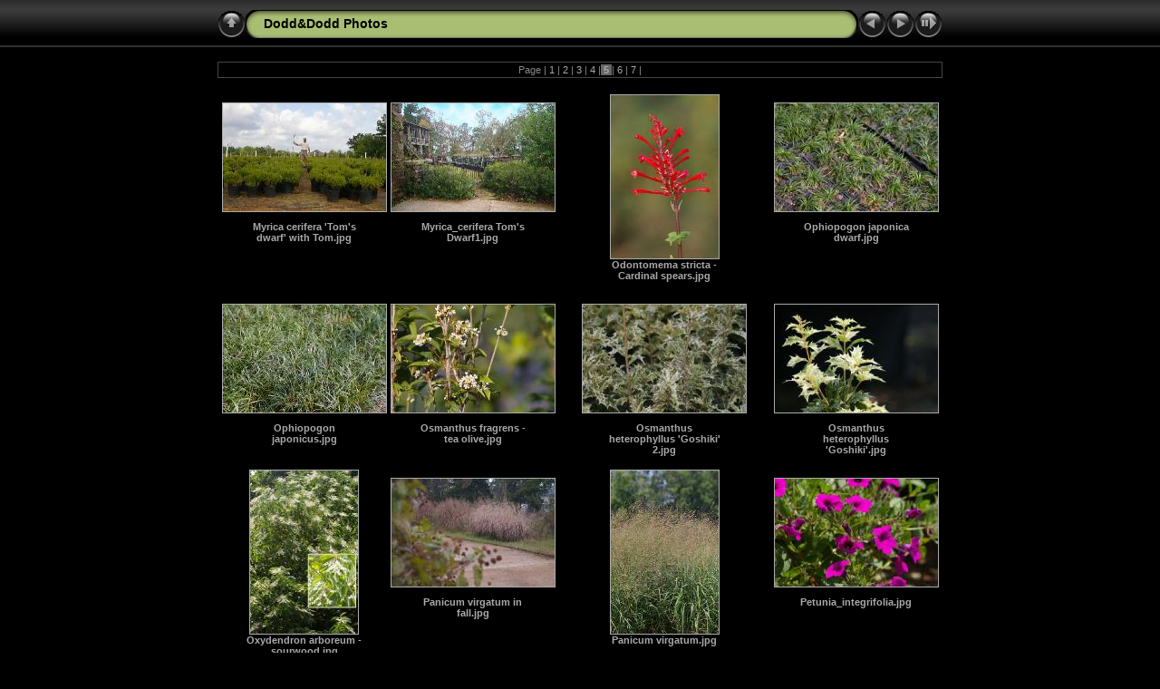

--- FILE ---
content_type: text/html
request_url: http://doddnatives.com/dndalbum012410/album012410index5.html
body_size: 3628
content:
<!DOCTYPE HTML PUBLIC "-//W3C//DTD HTML 4.01 Transitional//EN" "http://www.w3.org/TR/html4/loose.dtd"> 

<HTML>
<HEAD>

<TITLE>Dodd&Dodd Photos</TITLE>
<meta http-equiv="Content-Type" content="text/html;charset=ISO-8859-1">
<meta name="Keywords" content="photo album,gallery,photo gallery,digital,photo,gallery,online">

<link href="res/styles.css" rel="stylesheet">
<script language="JavaScript1.2" type="text/javascript">
<!-- Keyboard controls -->
var firstSlide="slides/Myrica cerifera 'Tom's dwarf' with Tom.html?show_param=3"; 
function keypress(e){
  if(!e) var e = window.event;
  if(e.keyCode) keyCode=e.keyCode; else if(e.which) keyCode=e.which;
  switch(keyCode) {
	case 8: window.location="../index.html"; return false; break;
	case 63235: case 39: window.location="album012410index6.html"; return false; break;
	case 63234: case 37: window.location="album012410index4.html"; return false; break;
	case 63273: case 36: window.location="album012410index.html"; return false; break;
	case 63275: case 35: window.location="album012410index7.html"; return false; break;
	case 32: show_down(); setTimeout('show_out()', 200); return false; break;
	case 13: if(firstSlide!=null) window.location=firstSlide; return false; break;
  }
  return true;
}
function keypresslistener() {
if(document.all) { document.onkeydown = keypress; }
else if(document.layers || document.getElementById) { document.onkeypress = keypress; }
}
up0 = new Image(31,31);  up0.src = "res/up.gif";
up1 = new Image(31,31);  up1.src = "res/up1.gif";
next0 = new Image(31,31);next0.src = "res/next.gif";
next1 = new Image(31,31);next1.src = "res/next1.gif";
prev0 = new Image(31,31);prev0.src = "res/prev.gif";
prev1 = new Image(31,31);prev1.src = "res/prev1.gif";
<!-- Slideshow code-->
show0 = new Image(31,31);show0.src = "res/show.gif";
show1 = new Image(31,31);show1.src = "res/show1.gif";
stop0 = new Image(31,31);stop0.src = "res/stop.gif";
stop1 = new Image(31,31);stop1.src = "res/stop1.gif";

var show_param = -1; // -1 = slideshow stopped 
var delay = 4;
if(window.location.search.length > 1){
  var parms = window.location.search.substring(1,location.search.length).split("&");
    for(var i = 0; i < parms.length; i++) {		
      if(parms[i].substring(0, parms[i].indexOf("=")) == "show_param")
        delay = show_param = parms[i].substring(parms[i].indexOf("=")+1, parms[i].length);
}}
var show_delay = show_param;
function show_timer() {
  if(show_delay >= 0){
    show_delay--;
    if(show_delay < 0 && show_param > 0) {
      window.location="album012410index6.html?show_param="+show_param;
    }
    else { if(show_param > 0) { window.status='Time left: '+(show_delay+1)+' s'; }}
  }
  setTimeout('show_timer()', 1000);	
}
function show_over()
{ if(show_param >= 0) { document.show.src=stop1.src; }
  else { document.show.src=show1.src; }
  window.status='Start/Stop slideshow - DoubleClick to change speed';
}
function show_out()
{ if(show_param >= 0) { document.show.src=stop0.src; }
  else { document.show.src=show0.src; }
}
function show_down()
{ if(show_param >= 0) { show_param = -1; document.show.src=stop1.src; window.status=''; } 
  else { show_param = delay; document.show.src=show1.src; } 
  show_delay = show_param; 
}
function change_delay()
{ delay = prompt('delay', (show_param < 0)? 3:show_param);
  show_param = show_delay = delay; document.show.src=show1.src;
}
</script>


<style type="text/css">
body { background-image: url(res/bg.gif); background-repeat: repeat-x; }
</style>
</HEAD>

<BODY ID="index" onload="show_timer(); show_out(); keypresslistener();">
<CENTER>
<TABLE style="height:54px;" cellspacing="0" cellpadding="0" border="0">
<TR><TD valign="middle">
<!-- Header with Multilevel index links for slide pages -->
<TABLE style="width:800px;" cellspacing="0" cellpadding="0" border="0">
<TR>

<TD style="width:31px;"><a href="../index.html" onmouseover="document.up.src=up1.src" onmouseout="document.up.src=up0.src" target="_parent"><img src="res/up.gif" width="31" height="31" border="0" title="Up one level" name="up" alt=""></a></TD>
<TD style="width:20px;"><IMG SRC="res/hdr_left.gif" border="0" alt=""></TD>
<TD align="left" valign="middle" style="background:url(res/hdr_mid.gif);" class="title" nowrap="nowrap">

<a href="album012410index5.html">Dodd&Dodd Photos</a>
</TD>
<TD style="width:20px;"><IMG SRC="res/hdr_right.gif" border="0" alt=""></TD>

<TD style="width:31px;">
<!-- Previous button -->
  <a href="album012410index4.html" onmouseover="document.prev.src=prev1.src" onmouseout="document.prev.src=prev0.src"><img src="res/prev.gif" width="31" height="31" border="0" title="Previous page" name="prev" alt=""></a></TD>


<TD style="width:31px;">
<!-- Next button -->
  <a href="album012410index6.html" onmouseover="document.next.src=next1.src" onmouseout="document.next.src=next0.src"><img src="res/next.gif" width="31" height="31" border="0" title="Next page" name="next" alt=""></a></TD>

<TD style="width:31px;"><a href="javascript:void(0)" onmouseover="show_over();" onmouseout="show_out();" onmousedown="show_down();" ondblclick="change_delay();"><img src="res/show.gif" width="31" height="31" border="0" title="Start/Stop slideshow - DoubleClick to change speed" name="show" alt=""></a></TD>
</TR></TABLE>
</TD></TR></TABLE>
<BR>

<TABLE style="width:800px;" class="infotable" cellspacing="0" cellpadding="2">
  
  
  <TR><TD align="center" valign="middle" class="smalltxt">Page |<a href="album012410index.html"> 1 </a>|<a href="album012410index2.html"> 2 </a>|<a href="album012410index3.html"> 3 </a>|<a href="album012410index4.html"> 4 </a>|<span class="current"> 5 </span>|<a href="album012410index6.html"> 6 </a>|<a href="album012410index7.html"> 7 </a>|</TD></TR>
</TABLE>
<BR>
<!-- ============= Start of thumbnail images ============= -->
<TABLE cellspacing="4" cellpadding="0" border="0">
<TR>
  <TD align="center" valign="top">
  <TABLE width="140" border="0" cellspacing="0" cellpadding="0"> <!-- Thumb icon -->
    <!-- Picture or THM movie -->
    <TR><TD style="height:140px;" align="center" valign="middle">
    <A href="slides/Myrica cerifera 'Tom's dwarf' with Tom.html"><IMG src="thumbs/Myrica cerifera 'Tom's dwarf' with Tom.jpg" title="Myrica cerifera 'Tom's dwarf' with Tom.jpg" border="1" alt="" class="image"></A></TD></TR>
  
  </TABLE>
  <TABLE width="128" border="0" cellspacing="0" cellpadding="0">
   <!-- Text below picture or media file -->
    <TR><TD align="center" valign="middle" class="smalltxt"><strong><A href="slides/Myrica cerifera 'Tom's dwarf' with Tom.html">Myrica cerifera 'Tom's dwarf' with Tom.jpg</A></strong><br>&nbsp;
</TD></TR>
  
  </TABLE>

</TD><TD align="center" valign="top">
  <TABLE width="140" border="0" cellspacing="0" cellpadding="0"> <!-- Thumb icon -->
    <!-- Picture or THM movie -->
    <TR><TD style="height:140px;" align="center" valign="middle">
    <A href="slides/Myrica_cerifera Tom's Dwarf1.html"><IMG src="thumbs/Myrica_cerifera Tom's Dwarf1.jpg" title="Myrica_cerifera Tom's Dwarf1.jpg" border="1" alt="" class="image"></A></TD></TR>
  
  </TABLE>
  <TABLE width="128" border="0" cellspacing="0" cellpadding="0">
   <!-- Text below picture or media file -->
    <TR><TD align="center" valign="middle" class="smalltxt"><strong><A href="slides/Myrica_cerifera Tom's Dwarf1.html">Myrica_cerifera Tom's Dwarf1.jpg</A></strong><br>&nbsp;
</TD></TR>
  
  </TABLE>

</TD><TD align="center" valign="top">
  <TABLE width="140" border="0" cellspacing="0" cellpadding="0"> <!-- Thumb icon -->
    <!-- Picture or THM movie -->
    <TR><TD style="height:140px;" align="center" valign="middle">
    <A href="slides/Odontomema stricta - Cardinal spears.html"><IMG src="thumbs/Odontomema stricta - Cardinal spears.jpg" title="Odontomema stricta - Cardinal spears.jpg" border="1" alt="" class="image"></A></TD></TR>
  
  </TABLE>
  <TABLE width="128" border="0" cellspacing="0" cellpadding="0">
   <!-- Text below picture or media file -->
    <TR><TD align="center" valign="middle" class="smalltxt"><strong><A href="slides/Odontomema stricta - Cardinal spears.html">Odontomema stricta - Cardinal spears.jpg</A></strong><br>&nbsp;
</TD></TR>
  
  </TABLE>

</TD><TD align="center" valign="top">
  <TABLE width="140" border="0" cellspacing="0" cellpadding="0"> <!-- Thumb icon -->
    <!-- Picture or THM movie -->
    <TR><TD style="height:140px;" align="center" valign="middle">
    <A href="slides/Ophiopogon japonica dwarf.html"><IMG src="thumbs/Ophiopogon japonica dwarf.jpg" title="Ophiopogon japonica dwarf.jpg" border="1" alt="" class="image"></A></TD></TR>
  
  </TABLE>
  <TABLE width="128" border="0" cellspacing="0" cellpadding="0">
   <!-- Text below picture or media file -->
    <TR><TD align="center" valign="middle" class="smalltxt"><strong><A href="slides/Ophiopogon japonica dwarf.html">Ophiopogon japonica dwarf.jpg</A></strong><br>&nbsp;
</TD></TR>
  
  </TABLE>

</TD></TR><TR>
  <TD align="center" valign="top">
  <TABLE width="140" border="0" cellspacing="0" cellpadding="0"> <!-- Thumb icon -->
    <!-- Picture or THM movie -->
    <TR><TD style="height:140px;" align="center" valign="middle">
    <A href="slides/Ophiopogon japonicus.html"><IMG src="thumbs/Ophiopogon japonicus.jpg" title="Ophiopogon japonicus.jpg" border="1" alt="" class="image"></A></TD></TR>
  
  </TABLE>
  <TABLE width="128" border="0" cellspacing="0" cellpadding="0">
   <!-- Text below picture or media file -->
    <TR><TD align="center" valign="middle" class="smalltxt"><strong><A href="slides/Ophiopogon japonicus.html">Ophiopogon japonicus.jpg</A></strong><br>&nbsp;
</TD></TR>
  
  </TABLE>

</TD><TD align="center" valign="top">
  <TABLE width="140" border="0" cellspacing="0" cellpadding="0"> <!-- Thumb icon -->
    <!-- Picture or THM movie -->
    <TR><TD style="height:140px;" align="center" valign="middle">
    <A href="slides/Osmanthus fragrens - tea olive.html"><IMG src="thumbs/Osmanthus fragrens - tea olive.jpg" title="Osmanthus fragrens - tea olive.jpg" border="1" alt="" class="image"></A></TD></TR>
  
  </TABLE>
  <TABLE width="128" border="0" cellspacing="0" cellpadding="0">
   <!-- Text below picture or media file -->
    <TR><TD align="center" valign="middle" class="smalltxt"><strong><A href="slides/Osmanthus fragrens - tea olive.html">Osmanthus fragrens - tea olive.jpg</A></strong><br>&nbsp;
</TD></TR>
  
  </TABLE>

</TD><TD align="center" valign="top">
  <TABLE width="140" border="0" cellspacing="0" cellpadding="0"> <!-- Thumb icon -->
    <!-- Picture or THM movie -->
    <TR><TD style="height:140px;" align="center" valign="middle">
    <A href="slides/Osmanthus heterophyllus 'Goshiki' 2.html"><IMG src="thumbs/Osmanthus heterophyllus 'Goshiki' 2.jpg" title="Osmanthus heterophyllus 'Goshiki' 2.jpg" border="1" alt="" class="image"></A></TD></TR>
  
  </TABLE>
  <TABLE width="128" border="0" cellspacing="0" cellpadding="0">
   <!-- Text below picture or media file -->
    <TR><TD align="center" valign="middle" class="smalltxt"><strong><A href="slides/Osmanthus heterophyllus 'Goshiki' 2.html">Osmanthus heterophyllus 'Goshiki' 2.jpg</A></strong><br>&nbsp;
</TD></TR>
  
  </TABLE>

</TD><TD align="center" valign="top">
  <TABLE width="140" border="0" cellspacing="0" cellpadding="0"> <!-- Thumb icon -->
    <!-- Picture or THM movie -->
    <TR><TD style="height:140px;" align="center" valign="middle">
    <A href="slides/Osmanthus heterophyllus 'Goshiki'.html"><IMG src="thumbs/Osmanthus heterophyllus 'Goshiki'.jpg" title="Osmanthus heterophyllus 'Goshiki'.jpg" border="1" alt="" class="image"></A></TD></TR>
  
  </TABLE>
  <TABLE width="128" border="0" cellspacing="0" cellpadding="0">
   <!-- Text below picture or media file -->
    <TR><TD align="center" valign="middle" class="smalltxt"><strong><A href="slides/Osmanthus heterophyllus 'Goshiki'.html">Osmanthus heterophyllus 'Goshiki'.jpg</A></strong><br>&nbsp;
</TD></TR>
  
  </TABLE>

</TD></TR><TR>
  <TD align="center" valign="top">
  <TABLE width="140" border="0" cellspacing="0" cellpadding="0"> <!-- Thumb icon -->
    <!-- Picture or THM movie -->
    <TR><TD style="height:140px;" align="center" valign="middle">
    <A href="slides/Oxydendron arboreum - sourwood.html"><IMG src="thumbs/Oxydendron arboreum - sourwood.jpg" title="Oxydendron arboreum - sourwood.jpg" border="1" alt="" class="image"></A></TD></TR>
  
  </TABLE>
  <TABLE width="128" border="0" cellspacing="0" cellpadding="0">
   <!-- Text below picture or media file -->
    <TR><TD align="center" valign="middle" class="smalltxt"><strong><A href="slides/Oxydendron arboreum - sourwood.html">Oxydendron arboreum - sourwood.jpg</A></strong><br>&nbsp;
</TD></TR>
  
  </TABLE>

</TD><TD align="center" valign="top">
  <TABLE width="140" border="0" cellspacing="0" cellpadding="0"> <!-- Thumb icon -->
    <!-- Picture or THM movie -->
    <TR><TD style="height:140px;" align="center" valign="middle">
    <A href="slides/Panicum virgatum in fall.html"><IMG src="thumbs/Panicum virgatum in fall.jpg" title="Panicum virgatum in fall.jpg" border="1" alt="" class="image"></A></TD></TR>
  
  </TABLE>
  <TABLE width="128" border="0" cellspacing="0" cellpadding="0">
   <!-- Text below picture or media file -->
    <TR><TD align="center" valign="middle" class="smalltxt"><strong><A href="slides/Panicum virgatum in fall.html">Panicum virgatum in fall.jpg</A></strong><br>&nbsp;
</TD></TR>
  
  </TABLE>

</TD><TD align="center" valign="top">
  <TABLE width="140" border="0" cellspacing="0" cellpadding="0"> <!-- Thumb icon -->
    <!-- Picture or THM movie -->
    <TR><TD style="height:140px;" align="center" valign="middle">
    <A href="slides/Panicum virgatum.html"><IMG src="thumbs/Panicum virgatum.jpg" title="Panicum virgatum.jpg" border="1" alt="" class="image"></A></TD></TR>
  
  </TABLE>
  <TABLE width="128" border="0" cellspacing="0" cellpadding="0">
   <!-- Text below picture or media file -->
    <TR><TD align="center" valign="middle" class="smalltxt"><strong><A href="slides/Panicum virgatum.html">Panicum virgatum.jpg</A></strong><br>&nbsp;
</TD></TR>
  
  </TABLE>

</TD><TD align="center" valign="top">
  <TABLE width="140" border="0" cellspacing="0" cellpadding="0"> <!-- Thumb icon -->
    <!-- Picture or THM movie -->
    <TR><TD style="height:140px;" align="center" valign="middle">
    <A href="slides/Petunia_integrifolia.html"><IMG src="thumbs/Petunia_integrifolia.jpg" title="Petunia_integrifolia.jpg" border="1" alt="" class="image"></A></TD></TR>
  
  </TABLE>
  <TABLE width="128" border="0" cellspacing="0" cellpadding="0">
   <!-- Text below picture or media file -->
    <TR><TD align="center" valign="middle" class="smalltxt"><strong><A href="slides/Petunia_integrifolia.html">Petunia_integrifolia.jpg</A></strong><br>&nbsp;
</TD></TR>
  
  </TABLE>

</TD></TR><TR>
  <TD align="center" valign="top">
  <TABLE width="140" border="0" cellspacing="0" cellpadding="0"> <!-- Thumb icon -->
    <!-- Picture or THM movie -->
    <TR><TD style="height:140px;" align="center" valign="middle">
    <A href="slides/Phlox_divericata.html"><IMG src="thumbs/Phlox_divericata.jpg" title="Phlox_divericata.jpg" border="1" alt="" class="image"></A></TD></TR>
  
  </TABLE>
  <TABLE width="128" border="0" cellspacing="0" cellpadding="0">
   <!-- Text below picture or media file -->
    <TR><TD align="center" valign="middle" class="smalltxt"><strong><A href="slides/Phlox_divericata.html">Phlox_divericata.jpg</A></strong><br>&nbsp;
</TD></TR>
  
  </TABLE>

</TD><TD align="center" valign="top">
  <TABLE width="140" border="0" cellspacing="0" cellpadding="0"> <!-- Thumb icon -->
    <!-- Picture or THM movie -->
    <TR><TD style="height:140px;" align="center" valign="middle">
    <A href="slides/Physostegia virginiana - obedient plant 2.html"><IMG src="thumbs/Physostegia virginiana - obedient plant 2.jpg" title="Physostegia virginiana - obedient plant 2.jpg" border="1" alt="" class="image"></A></TD></TR>
  
  </TABLE>
  <TABLE width="128" border="0" cellspacing="0" cellpadding="0">
   <!-- Text below picture or media file -->
    <TR><TD align="center" valign="middle" class="smalltxt"><strong><A href="slides/Physostegia virginiana - obedient plant 2.html">Physostegia virginiana - obedient plant 2.jpg</A></strong><br>&nbsp;
</TD></TR>
  
  </TABLE>

</TD><TD align="center" valign="top">
  <TABLE width="140" border="0" cellspacing="0" cellpadding="0"> <!-- Thumb icon -->
    <!-- Picture or THM movie -->
    <TR><TD style="height:140px;" align="center" valign="middle">
    <A href="slides/Pieris japonica.html"><IMG src="thumbs/Pieris japonica.jpg" title="Pieris japonica.jpg" border="1" alt="" class="image"></A></TD></TR>
  
  </TABLE>
  <TABLE width="128" border="0" cellspacing="0" cellpadding="0">
   <!-- Text below picture or media file -->
    <TR><TD align="center" valign="middle" class="smalltxt"><strong><A href="slides/Pieris japonica.html">Pieris japonica.jpg</A></strong><br>&nbsp;
</TD></TR>
  
  </TABLE>

</TD><TD align="center" valign="top">
  <TABLE width="140" border="0" cellspacing="0" cellpadding="0"> <!-- Thumb icon -->
    <!-- Picture or THM movie -->
    <TR><TD style="height:140px;" align="center" valign="middle">
    <A href="slides/Pinckneya_bracteata(pubens).html"><IMG src="thumbs/Pinckneya_bracteata(pubens).jpg" title="Pinckneya_bracteata(pubens).jpg" border="1" alt="" class="image"></A></TD></TR>
  
  </TABLE>
  <TABLE width="128" border="0" cellspacing="0" cellpadding="0">
   <!-- Text below picture or media file -->
    <TR><TD align="center" valign="middle" class="smalltxt"><strong><A href="slides/Pinckneya_bracteata(pubens).html">Pinckneya_bracteata(pubens).jpg</A></strong><br>&nbsp;
</TD></TR>
  
  </TABLE>

</TD></TR><TR>
  <TD align="center" valign="top">
  <TABLE width="140" border="0" cellspacing="0" cellpadding="0"> <!-- Thumb icon -->
    <!-- Picture or THM movie -->
    <TR><TD style="height:140px;" align="center" valign="middle">
    <A href="slides/Quercus geminata at Grayton Beach.html"><IMG src="thumbs/Quercus geminata at Grayton Beach.jpg" title="Quercus geminata at Grayton Beach.jpg" border="1" alt="" class="image"></A></TD></TR>
  
  </TABLE>
  <TABLE width="128" border="0" cellspacing="0" cellpadding="0">
   <!-- Text below picture or media file -->
    <TR><TD align="center" valign="middle" class="smalltxt"><strong><A href="slides/Quercus geminata at Grayton Beach.html">Quercus geminata at Grayton Beach.jpg</A></strong><br>&nbsp;
</TD></TR>
  
  </TABLE>

</TD><TD align="center" valign="top">
  <TABLE width="140" border="0" cellspacing="0" cellpadding="0"> <!-- Thumb icon -->
    <!-- Picture or THM movie -->
    <TR><TD style="height:140px;" align="center" valign="middle">
    <A href="slides/Quercus virginiana.html"><IMG src="thumbs/Quercus virginiana.jpg" title="Quercus virginiana.jpg" border="1" alt="" class="image"></A></TD></TR>
  
  </TABLE>
  <TABLE width="128" border="0" cellspacing="0" cellpadding="0">
   <!-- Text below picture or media file -->
    <TR><TD align="center" valign="middle" class="smalltxt"><strong><A href="slides/Quercus virginiana.html">Quercus virginiana.jpg</A></strong><br>&nbsp;
</TD></TR>
  
  </TABLE>

</TD><TD align="center" valign="top">
  <TABLE width="140" border="0" cellspacing="0" cellpadding="0"> <!-- Thumb icon -->
    <!-- Picture or THM movie -->
    <TR><TD style="height:140px;" align="center" valign="middle">
    <A href="slides/RhoddodendronxNathanBedfordForrest.html"><IMG src="thumbs/RhoddodendronxNathanBedfordForrest.jpg" title="RhoddodendronxNathanBedfordForrest.jpg" border="1" alt="" class="image"></A></TD></TR>
  
  </TABLE>
  <TABLE width="128" border="0" cellspacing="0" cellpadding="0">
   <!-- Text below picture or media file -->
    <TR><TD align="center" valign="middle" class="smalltxt"><strong><A href="slides/RhoddodendronxNathanBedfordForrest.html">RhoddodendronxNathanBedfordForrest.jpg</A></strong><br>&nbsp;
</TD></TR>
  
  </TABLE>

</TD><TD align="center" valign="top">
  <TABLE width="140" border="0" cellspacing="0" cellpadding="0"> <!-- Thumb icon -->
    <!-- Picture or THM movie -->
    <TR><TD style="height:140px;" align="center" valign="middle">
    <A href="slides/Rhododendron prunifolium with swallowtail.html"><IMG src="thumbs/Rhododendron prunifolium with swallowtail.jpg" title="Rhododendron prunifolium with swallowtail.jpg" border="1" alt="" class="image"></A></TD></TR>
  
  </TABLE>
  <TABLE width="128" border="0" cellspacing="0" cellpadding="0">
   <!-- Text below picture or media file -->
    <TR><TD align="center" valign="middle" class="smalltxt"><strong><A href="slides/Rhododendron prunifolium with swallowtail.html">Rhododendron prunifolium with swallowtail.jpg</A></strong><br>&nbsp;
</TD></TR>
  
  </TABLE>

</TD></TR>
</TABLE>
<BR>
<TABLE style="width:800px;" class="infotable" border="1" cellspacing="0" cellpadding="2">
  
  
  
  
  <TR><TD align="center" valign="middle" class="xsmalltxt">Total images: <strong>133</strong>&nbsp;&nbsp;|&nbsp;&nbsp;<a href="http://www.doddnative.com/dndplants.htm" target="_blank">DESCRIPTIONS</a>&nbsp;&nbsp;|&nbsp;&nbsp;<a href="http://www.doddnatives.com/dndavailability.htm" target="_blank">AVAILABILITY</a>&nbsp;&nbsp;|&nbsp;&nbsp;Generated by <a href="http://jalbum.net" title="JAlbum - Freeware web photo album generator" target="_blank">JAlbum 6.5</a>&nbsp;&amp;&nbsp;<a href="http://www.worx.hu" title="Chameleon v3.32 by LazaDezign" target="_blank">Chameleon</a> skin&nbsp;&nbsp;|&nbsp;&nbsp;<A href="javascript:void(0)" onClick="window.open('./help.html','Help','toolbar=no,location=no,directories=no,status=no,menubar=no,scrollbars=yes,copyhistory=no,resizable=yes,width=560,height=560')">Help</A></TD></TR>
</TABLE>

</CENTER>
</BODY>
</HTML>